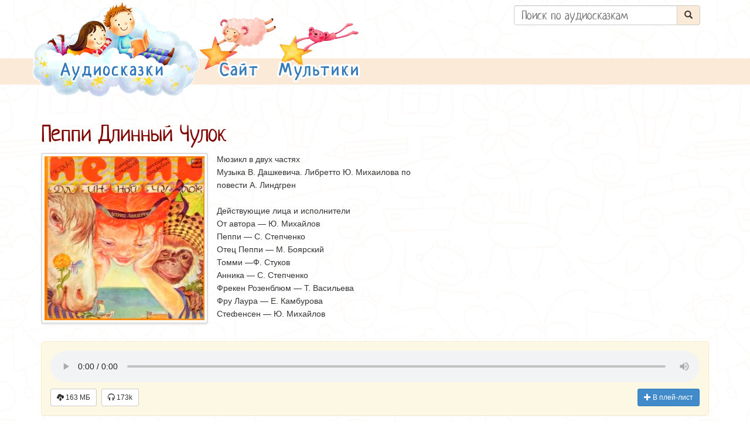

--- FILE ---
content_type: text/html; charset=windows-1251
request_url: https://mp3tales.info/tales/?id=227
body_size: 8918
content:
<!DOCTYPE html>
<html lang="ru">
<head>
<meta charset="windows-1251">
<meta http-equiv="X-UA-Compatible" content="IE=edge">
<meta name="viewport" content="width=device-width, initial-scale=1">
<title>Слушать аудиосказку Пеппи Длинный Чулок (1985 г.)</title>
<link href="/css/A.bootstrap.min.css+bootstrap-xxs.css+bootstrap-xxs-tn.css+main.css,,q202102252313,Mcc.uUaKS1irEw.css.pagespeed.cf.XwfS87MLLI.css" rel="stylesheet">
<!--[if lt IE 9]>
    <script type="text/javascript" src="/js/html5shiv.min.js"></script>
    <script type="text/javascript" src="/js/respond.min.js"></script>
    <![endif]-->
<meta name="description" content="На этом сайте вы можете бесплатно послушать аудиосказки для детей, аудиокниги и радиопостановки онлайн / Послушать аудиосказку Пеппи Длинный Чулок (1985 г.)">
<meta name="keywords" content="сказки для детей, аудиосказки для детей, аудиокниги, аудио-книги, детские сказки, аудио, сказки, аудиосказки, аудио-сказки, радиопостановки, пластинки, mp3">
<meta name="yandex-verification" content="5d7f0b5383c7a4a3">
<meta name="google-site-verification" content="A7MzLdtHQ7z7WwBeA-8jV56bi-CSDjF-eqVVAtSrKT0">
<link rel="apple-touch-icon-precomposed" sizes="57x57" href="/img/xapple-touch-icon-57x57.png.pagespeed.ic.j9UPwSIyJ4.webp">
<link rel="apple-touch-icon-precomposed" sizes="114x114" href="/img/xapple-touch-icon-114x114.png.pagespeed.ic.jzEksRjqJ7.webp">
<link rel="apple-touch-icon-precomposed" sizes="72x72" href="/img/xapple-touch-icon-72x72.png.pagespeed.ic.9EZKBUyBnL.webp">
<link rel="apple-touch-icon-precomposed" sizes="144x144" href="/img/xapple-touch-icon-144x144.png.pagespeed.ic.9qdkNDZeOG.webp">
<link rel="apple-touch-icon-precomposed" sizes="60x60" href="/img/xapple-touch-icon-60x60.png.pagespeed.ic.oEZAPH3FM6.webp">
<link rel="apple-touch-icon-precomposed" sizes="120x120" href="/img/xapple-touch-icon-120x120.png.pagespeed.ic.kvVccP8xku.webp">
<link rel="apple-touch-icon-precomposed" sizes="76x76" href="/img/xapple-touch-icon-76x76.png.pagespeed.ic.vgqH2805Wt.webp">
<link rel="apple-touch-icon-precomposed" sizes="152x152" href="/img/xapple-touch-icon-152x152.png.pagespeed.ic.0nYj7Sn12r.webp">
<link rel="icon" type="image/png" href="/img/xfavicon-196x196.png.pagespeed.ic.qmqadBEwBw.webp" sizes="196x196">
<link rel="icon" type="image/png" href="/img/xfavicon-96x96.png.pagespeed.ic.2B8cTj_yvn.webp" sizes="96x96">
<link rel="icon" type="image/png" href="/img/xfavicon-32x32.png.pagespeed.ic.-mA4ofsjOc.webp" sizes="32x32">
<link rel="icon" type="image/png" href="/img/xfavicon-16x16.png.pagespeed.ic.hOE1O1U6_0.webp" sizes="16x16">
<link rel="icon" type="image/png" href="/img/xfavicon-128.png.pagespeed.ic.u2KkbG6GpV.webp" sizes="128x128">
<link rel="image_src" href="https://mp3tales.info/screen/peppi_dlinnyj_chulok.jpg">
<meta property="og:image" content="https://mp3tales.info/screen/peppi_dlinnyj_chulok.jpg">
<meta property="og:title" content="Слушать аудиосказку Пеппи Длинный Чулок (1985 г.)">
<meta name="application-name" content="Аудиосказки">
<meta name="msapplication-TileColor" content="#FFFFFF">
<meta name="msapplication-TileImage" content="/img/mstile-144x144.png">
<meta name="msapplication-square70x70logo" content="/img/mstile-70x70.png">
<meta name="msapplication-square150x150logo" content="/img/mstile-150x150.png">
<meta name="msapplication-wide310x150logo" content="/img/mstile-310x150.png">
<meta name="msapplication-square310x310logo" content="/img/mstile-310x310.png">
<script>window.yaContextCb=window.yaContextCb||[]</script>
<script src="https://yandex.ru/ads/system/context.js" async></script>
<link rel="dns-prefetch" href="//yastatic.net"></head>
<body><noscript><meta HTTP-EQUIV="refresh" content="0;url='http://mp3tales.info/tales/?id=227&amp;PageSpeed=noscript'" /><style><!--table,div,span,font,p{display:none} --></style><div style="display:block">Please click <a href="http://mp3tales.info/tales/?id=227&amp;PageSpeed=noscript">here</a> if you are not redirected within a few seconds.</div></noscript>
<nav class="navbar navbar-top" role="navigation" style="background:url(/img/xbg-top.png.pagespeed.ic.Rv6iQDQOEX.webp) repeat-x">
<div class="container" style="padding: 0;">
<div class="div-sky col-xs-12 col-sm-12 col-md-8">
<div class="pull-left"><a href="/tales/?wp=1" class="top-menu"><img id="sky" src="/img/sky.png.pagespeed.ce.ppKAjK8Sec.png" out="/img/sky.png" over="/img/sky-o.png" style="height: 165px; width: 286px;" alt="Аудиосказки для детей"></a></div>
<div class="pull-left">
<ul class="nav">
<li class="dropdown">
<a href="#" style="padding: 0;" class="no-hover top-menu" data-toggle="dropdown" role="button" aria-haspopup="true" aria-expanded="false"><img id="sheep" src="/img/sheep.png.pagespeed.ce.JV4EDRX3IQ.png" out="/img/sheep.png" over="/img/sheep-o.png" alt="Сайт со сказками" style="height: 165px; width: 130px;"></a>
<ul class="dropdown-menu">
<li><a href="/">В начало</a></li>
<li><a href="/about/">Об этом проекте</a></li>
<li><a href="/faq/">Вопросы и ответы</a></li>
<li><a target=_blank href="https://mults.info/forum/viewforum.php?f=11">Форум</a></li>
</ul>
</li>
</ul>
</div>
<div id="mults" class="pull-left"><a target=_blank href="https://mults.info/" class="top-menu"><img id="bear" src="/img/bear.png.pagespeed.ce.9l1T5iPlqi.png" out="/img/bear.png" over="/img/bear-o.png" style="height: 165px; width: 147px;" alt="Мультики"></a>
</div>
</div>
<div class="col-xs-12 col-sm-12 col-md-4">
<form action="/tales/" method="get" id="mform" class="navbar-form pull-right" role="search">
<input type="hidden" name="wp" value="1">
<div class="input-group"><input class="form-control" placeholder="Поиск по аудиосказкам" name="s" id="s" size="30" value="">
<span class="input-group-btn"><button class="btn" type="submit"><i class="glyphicon glyphicon-search"></i></button></span></div>
</form>
</div>
</div>
</nav>
<div class="container">
<div itemscope>
<h1 itemprop="name">Пеппи Длинный Чулок</h1>
<meta itemprop='inLanguage' content='ru' property='inLanguage'>
<meta itemprop='duration' content='PT01H11M06S' property='duration'>
<meta itemprop='isFamilyFriendly' content='True' property='isFamilyFriendly'>
<meta itemprop='dateCreated' content='1985' property='dateCreated'> <meta itemprop='genre' content='аудиозапись' property='genre'>
<div class="row">
<div style="width: 300px;">
<div itemscope itemtype="http://schema.org/ImageObject" class="pull-left" style="margin-left: 15px">
<a href="#" onclick="return false;" class="thumbnail"><img class="saturate" itemprop="contentUrl" src="/screen/pre/xpeppi_dlinnyj_chulok.jpg.pagespeed.ic.gePuVhq4eY.webp" alt="Пеппи Длинный Чулок" border="0" style="cursor: pointer; height: 280px; width: 280px;"></a>
</div>
</div>
<div class="col-tn-12 col-xss-12 col-xs-4">
<div class="pull-left">
<div style="max-height: 280px; overflow-y: scroll;">
<p>
<small>
Мюзикл в двух частях<br/>
Музыка В. Дашкевича. Либретто Ю. Михаилова по повести А. Линдгрен<br/>
<br/>
Действующие лица и исполнители<br/>
От автора — Ю. Михайлов<br/>
Пеппи — С. Степченко<br/>
Отец Пеппи — М. Боярский<br/>
Томми —Ф. Стуков<br/>
Анника — С. Степченко<br/>
Фрекен Розенблюм — Т. Васильева<br/>
Фру Лаура — Е. Камбурова<br/>
Стефенсен — Ю. Михайлов<br/>
Полицейский — А. Воскресенский<br/>
Жулики— Л. Каневский, Л. Ярмольник, В. Дашкевич,<br/>
Ю.Михайлов<br/>
Клоуны — В.Виноградов, Ю.Михайлов<br/>
<br/>
Ансамбль «Мелодия» п/у Б. Фрумкина Камерный хор п/у В.Минина<br/>
Музыкальный руководитель М. Бланк<br/>
Режиссер В. Виноградов<br/>
Звукорежиссер В. Виноградов<br/>
Редактор И. Якушенко, Художник И. Левин </small>
</p>
</div>
</div>
</div>
<div class="col-tn-12 col-xss-12 col-xs-12 col-md-4 pull-right">
<script>window.yaContextCb=window.yaContextCb||[]</script>
<script src="https://yandex.ru/ads/system/context.js" async></script>
<div id="yandex_rtb_R-A-6841-5"></div>
<script>window.yaContextCb.push(()=>{Ya.Context.AdvManager.render({renderTo:'yandex_rtb_R-A-6841-5',blockId:'R-A-6841-5'})})</script>
</div>
</div>
</div>
<div class="clearfix"></div>
<div class="panel panel-warning" style="margin-top: 10px;">
<div class="panel-body bg-warning">
<div class="center" id="for_audio" data-id="227" data-file="peppi_dlinnyj_chulok.mp3">
</div>
<div class="center" style="width: 100%;">
<div class="pull-left" style="margin-top: 5px;">
<a title="Скачать сказку" class="btn btn-sm btn-default" id="dwld" href="#" onclick="return clickaudio()" title="Скачать сказку" target=_blank><i class="glyphicon glyphicon-cloud-download"></i> 163 МБ </a>
</div>
<div class="pull-left">&nbsp;&nbsp;</div>
<div class="pull-left" style="margin-top: 5px;">
<a title="Послушали: 173231" class="btn btn-sm btn-default" href="#" onclick="return false;"><i class="glyphicon glyphicon-headphones"></i> 173k </a>
</div>
<div class="pull-right" id="playlist" style="margin-top: 5px;">
<a class="btn btn-sm btn-primary" href="#" onclick="return addplaylist()" title="Добавить в мой плей-лист"><i class="glyphicon glyphicon-plus"></i> В плей-лист</a>
</div>
</div>
</div>
</div>
<div class="clearfix"></div>
<div>
<p id="description" class="text-justify" itemprop="description" style="max-height: 90px; overflow: hidden;">
КАК ЭТО ПОЛУЧИЛОСЬ<br/>
Однажды мы с композитором Дашкевичем сидели у него дома и пили чай на балконе. День был солнечный.<br/>
— По-моему, где-то что-то жужжит,— сказал Дашкевич, обладающий тонким слухом, как и полагается композитору.<br/>
— Не что-то жужжит, а кто-то,— поправил я.— Это пчела.<br/>
— Нет, что-то,— сказал Дашкевич (он человек упрямый).— Пчела жужжит тише.<br/>
— Да, пожалуй,— согласился я (я человек покладистый).— Скорей всего это примус.<br/>
Я думаю, мы долго бы еще гадали, кто да что там жужжит, если бы загадка сама собой не разрешилась: откуда-то сверху, прямо к нам за стол плавно прибалко-нился толстенький человечек, гудя небольшим пропеллером, укрепленным на спине.<br/>
— Карлсон?! — вскричали мы в страшном удивлении.— Откуда вы?!<br/>
— Из Швеции, разумеется,— ответил Карлсон, весьма довольный произведенным впечатлением.— У Малыша кончилось варенье, а у вас, я вижу, вон его сколько.<br/>
Мы тотчас же открыли все банки со всеми вареньями, какие нашлись у Дашкевича, и Карлсон не успокоился, пока не съел все.<br/>
— Карлсон,— сказал Дашкевич, не без грусти глядя на пустую банку из-под его любимого ананасного джема,— ты самый могучий поедальщик варенья в мире.<br/>
— Совершенно верно,— согласился Карлсон, отдуваясь,— самый могучий, и не только по части варенья, а еще и по пирогам, пончикам, блинчикам с медом, сухарикам с изюмом...<br/>
— А еще по какой части ты самый могучий? — спросил я, стараясь отвлечь его от любимой темы.<br/>
— По всякой! — самодовольно ответил Карлсон.— По крайней мере, в Швеции есть только один человек сильнее меня.<br/>
Мы очень удивились. Неужели есть на свете человек, чье превосходство признал бы сам Карлсон?<br/>
— Есть такой, есть,— вздохнул Карлсон. - А кто виноват? Та самая Астрид Линдгрен, которая раскопала меня, а потом раззвонила обо мне повсюду (кстати сказать, это у нее неплохо получилось),— так вот, ей этого показалось мало, и она раскопала и эту... этого силача, да так, что уже не закопаешь.<br/>
— Как интересно! — хором воскликнули мы с Дашкевичем.— Немедленно едем в Швецию!<br/>
— Ну зачем же так далеко? — усмехнулся Карлсон.— Поезжайте в Страну Сказок, там и увидите, кто самый сильный. Только сначала покажите, где тут у вас самая сладкая кондитерская.<br/>
Мы объяснили, где. Карлсон улетел, а мы с Дашкевичем сели в «жигули» и помчались в Страну Сказок. <br/>
У входа стоял громадный джинн, ростом с Останкинскую телебашню.<br/>
— Когда-то не было никого сильнее меня, — уныло прогудел он. — А теперь... Проходите, о чужестранцы, не расстраивайте меня зря.<br/>
Вскоре увидели мы рослого бородача с очень развитой мускулатурой. Через плечо у него была небрежно перекинута львиная шкура.<br/>
— Нет, вам туда, — показал он в сторону стопудовой палицей. — Вы не поверите, но даже мне не доводилось встречаться с подобной силищей. А ведь я Геракл,<br/>
Немного погодя встретился нам довольно свирепый великан. Однако внимание наше привлек не он, а тот, кто сидел у него на шее. Это был веселый нахал, опоясанный широким ремнем с надписью: «Одним ударом — семерых!»<br/>
— Нет, нет! — крикнул он. — Я не сильный, я только самый хитрый. А вы ступайте во-он туда, там и найдете, кого ищете.<br/>
«Во-он там» не оказалось никого, кроме обыкновенной девчонки лет девяти. Рыжая, конопатая, косички торчком. На одной ноге чулок в полоску, на другой в крапинку. Глаза веселые.<br/>
— Здравствуйте, я самая сильная девочка в мире, будем знакомы, как вас зовут, а меня зовут...<br/>
— Очень приятно, девочка, — сказал я мягко, — но мы ДЕЙСТВИТЕЛЬНО ищем самого сильного человека в мире, и, пожалуйста, будь так любезна, укажи нам...<br/>
— Но я о том и толкую! — удивилась девчонка.— Это ДЕЙСТВИТЕЛЬНО я.<br/>
— Ха-ха-ха! — захохотал композитов Дашкевич, а так как он смеется громче всех на свете, то вышло так: — ХА! ХА! ХА!<br/>
Не успел он, однако, закончить последнее «ХА!», как девчонка вскочила на ноги, ухватила композитора за бока и подбросила его, ну, метров на 20 вверх (заметим в скобках, что Дашкевич весит пудов пять, и росту в нем тоже много) — подбросила, поймала, бережно поставила на землю. А затем направилась ко мне.<br/>
— Да я верю, верю! — замахал я руками.<br/>
— Не верит, не верит! — поспешно закричал Дашкевич. — В это вообще невозможно поверить, пока сам не испытаешь.<br/>
Так как я намного легче Дашкевича, я и взлетел повыше и порхал подольше, но все-таки вернулся и был так же осторожно пойман и поставлен на ноги.<br/>
— Очень приятно, — сказал я, несколько кривя душой. — Будем знакомы, здравствуйте, как вас зовут?<br/>
— Пеппилотта-Виктуалина-Рольгардина Длинный Чулок, — гордо отбарабанила девчонка, — а вообще-то просто Пеппи. А вы?<br/>
Мы представились.<br/>
— По-э-эт?.. Ком-по-зитор?.. — протянула Пеппи. — Понятно. И чем же вы занимаетесь?<br/>
Мы пояснили.<br/>
— Ну-у, музыку сочинять — это кто не умеет: пой себе да пой, хочешь грустно, хочешь весело, смотря какое настроение. А вот слова... — тут Пеппи посмотрела на меня с большим уважением. — Слова сочинять трудно, я знаю. Правда, я сочинила только одно слово, зато хорошее. Кукарямба? Чувствуете? Ку-ка-рям-ба. А? Как?<br/>
— Превосходно, — сказал я, скрывая смущение. — Но, Пеппи.., что это такое — кукарямба?<br/>
— Сама не знаю, — вздохнула Пеппи. — И никто не знает. А такое хорошее слово!<br/>
— В нем есть что-то испанское, — солидно заметил Дашкевич.<br/>
— Вот еще! — обиделась Пеппи. — Что я, в Испании не была? Там все говорят «каррамба», и я не нахожу тут ничего общего.<br/>
— Ты была в Испании?<br/>
— Я везде была,— кратко ответила Пеппи, и мы поняли, что так оно и есть.<br/>
Я не буду подробно описывать дальнейшее развитие нашего знакомства — иначе пришлось бы исписать весь конверт пластинки мелким почерком. Скажу только, что давно мы с Дашкевичем так много не играли в прятки, жмурки, горелки и салочки. Но мы мужественно вынесли все и даже не особенно утомились, потому что Пеппи это Пеппи. Она тараторила без умолку, и мы не уставали поражаться богатству ее биографии и фантазии.<br/>
— Пеппи, — спросил я ее под конец, — вот ты самая сильная девочка в мире. А случалось ли, чтобы твоя сила тебе не помогала?<br/>
— Один-единственный разочек! — воскликнула Пеппи.— И представьте себе, не где-нибудь там в джунглях или в зыбучих песках, а у себя дома, в Швеции! Вот однажды плывем мы с папой на нашей шхуне...<br/>
Это был один из самых интересных ее рассказов.<br/>
И когда мы с композитором Дашкевичем вернулись домой, мы сразу же позвонили в учреждение с нежным названием «Мелодия».<br/>
— Очень! Очень интересно! — пропела «Мелодия» в ответ. — Давайте-ка сюда и вашу Пеппи, и ее папу, и этих жуликов, и тех детишек, и кто еще там. Мы сейчас же запишем их на пленку, а затем превратим ее в пластинку, а то и в две.<br/>
Что и было сделано.<br/>
Ю. Михайлов </p>
<p id="more"><a href="#" onclick="return clickmore()">Посмотреть полностью <span class="caret"></span></a></p>
</div>
<div class="clearfix"></div>
<div class="panel panel-warning">
<div class="panel-body">
<small>
&copy; 1985 г. &nbsp; &nbsp; С50-22107 002 &nbsp; &nbsp; Audio: 44.1 KHz, 1h 11mn, MPEG-1 Audio layer 3, 2 channels, 320 Kbps </small>
</div>
</div>
<ul class="left">
<li>Входит в плей-листы: <a href='/playlist/?id=4'><b>Сказки Астрид Линдгрен</b></a>, <a href='/playlist/?id=23'><b>Музыкальные сказки</b></a></li>
</ul>
</div>
<div style="height: 110px"></div>
<footer class="footer">
<div class="container">
<div style="margin-top: 15px;">
<script defer type="text/javascript" src="//yastatic.net/share2/share.js" async></script>
<div class="ya-share2" data-services="vkontakte,facebook,odnoklassniki" xdata-counter="" data-size="m"></div>
</div>
<div style="float: right; margin-top: -160px;">
<a href="/"><img src="/img/300x166xbottom.png.pagespeed.ic.A4Lolu-RCa.webp" alt="Аудиосказка с пластинки" style="width: 300px; height: 166px;"></a>
</div>
</div>
</footer>
<script type="text/javascript" src="/js/jquery.min.js.pagespeed.jm.iDyG3vc4gw.js"></script>
<script type="text/javascript" src="/js/bootstrap.min.js.pagespeed.jm.0Id1t9M31f.js" async></script>
<script type="text/javascript" async>function getCookie(name){let matches=document.cookie.match(new RegExp("(?:^|; )"+name.replace(/([\.$?*|{}\(\)\[\]\\\/\+^])/g,'\\$1')+"=([^;]*)"));return matches?decodeURIComponent(matches[1]):undefined;}function setCookie(name,value,options={}){options={path:'/',...options};if(options.expires instanceof Date){options.expires=options.expires.toUTCString();}let updatedCookie=encodeURIComponent(name)+"="+encodeURIComponent(value);for(let optionKey in options){updatedCookie+="; "+optionKey;let optionValue=options[optionKey];if(optionValue!==true){updatedCookie+="="+optionValue;}}document.cookie=updatedCookie;}$(document).ready(function(){if(localStorage.getItem('playlist')===null&&getCookie('playlist')!==undefined){localStorage.setItem('playlist',getCookie('playlist'));}else if(localStorage.getItem('playlist')!==null&&getCookie('playlist')==undefined){setCookie('playlist',localStorage.getItem('playlist'),{'max-age':3*365*86400});}});</script>
<script type="text/javascript">var $for_audio=$("#for_audio");var $more=$("#more");var $description=$("#description");function clickaudio(){$.ajax({url:"/ahit.php?id="+$for_audio.attr("data-id"),method:"GET",xhrFields:{withCredentials:true}});return true;}function clickmore(){$description.css("maxHeight","").css("height","auto");$more.hide();return false;}$(document).ready(function(){var filename=$for_audio.attr("data-file");if(filename!=""){var file="https://mp3tales.info/audio/"+filename;$for_audio.html("<audio controls preload='metadata' id='audio' style='width: 100%;'><source id='source' src='"+file+"' type='audio/mpeg'></audio>");$("#dwld").attr("href",file);$("#audio").on("play",function(){clickaudio();});}$more.hide();if(parseInt($description.css("height"))>89)$more.show();});function addplaylist(){var $playlist=$("#playlist");$.ajax({url:"/playlist/?action=additem&id="+$for_audio.attr("data-id"),method:"GET",xhrFields:{withCredentials:true},success:function(d,s,x){var pid=x.responseText;$playlist.html("<a class='btn btn-sm btn-success' href='/playlist/?id="+pid+"' target=_blank title='Уже добавлено в мой плей-лист'><i class='glyphicon glyphicon-ok'></i> В плей-листе</a>");},statusCode:{500:function(){$playlist.html("<a class='btn btn-sm btn-warning' href='#'><i class='glyphicon glyphicon-remove'></i> Ошибка!</a>");}}});return false;}</script>
<script type="text/javascript" async>(function(d,w,c){(w[c]=w[c]||[]).push(function(){try{w.yaCounter25287149=new Ya.Metrika({id:25287149,clickmap:true,trackLinks:true,accurateTrackBounce:true});}catch(e){}});var n=d.getElementsByTagName("script")[0],s=d.createElement("script"),f=function(){n.parentNode.insertBefore(s,n);};s.type="text/javascript";s.async=true;s.src=(d.location.protocol=="https:"?"https:":"http:")+"//mc.yandex.ru/metrika/watch.js";if(w.opera=="[object Opera]"){d.addEventListener("DOMContentLoaded",f,false);}else{f();}})(document,window,"yandex_metrika_callbacks");</script>
<noscript>
<div><img src="//mc.yandex.ru/watch/25287149" style="position:absolute; left:-9999px;" alt=""/></div>
</noscript>
<script type="text/javascript" async>(function(i,s,o,g,r,a,m){i['GoogleAnalyticsObject']=r;i[r]=i[r]||function(){(i[r].q=i[r].q||[]).push(arguments)},i[r].l=1*new Date();a=s.createElement(o),m=s.getElementsByTagName(o)[0];a.async=1;a.src=g;m.parentNode.insertBefore(a,m)})(window,document,'script','//www.google-analytics.com/analytics.js','ga');ga('create','UA-61823665-1','auto');ga('send','pageview');</script>
<script>window.yaContextCb.push(()=>{Ya.Context.AdvManager.render({"blockId":"R-A-6841-6","type":"fullscreen","platform":"touch"})})</script>
</body>
</html>
